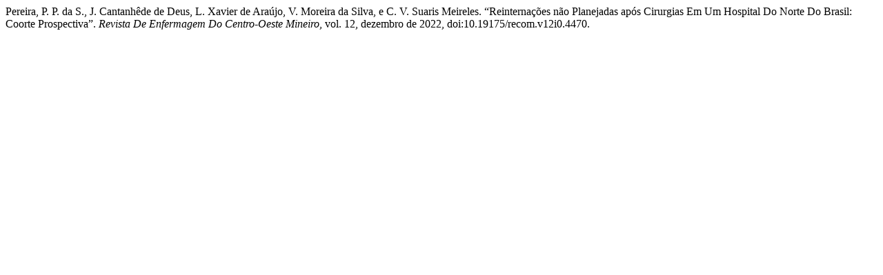

--- FILE ---
content_type: text/html; charset=UTF-8
request_url: http://seer.ufsj.edu.br/recom/citationstylelanguage/get/modern-language-association?submissionId=4470&publicationId=3731
body_size: 323
content:
<div class="csl-bib-body">
  <div class="csl-entry">Pereira, P. P. da S., J. Cantanhêde de Deus, L. Xavier de Araújo, V. Moreira da Silva, e C. V. Suaris Meireles. “Reinternações não Planejadas após Cirurgias Em Um Hospital Do Norte Do Brasil: Coorte Prospectiva”. <i>Revista De Enfermagem Do Centro-Oeste Mineiro</i>, vol. 12, dezembro de 2022, doi:10.19175/recom.v12i0.4470.</div>
</div>